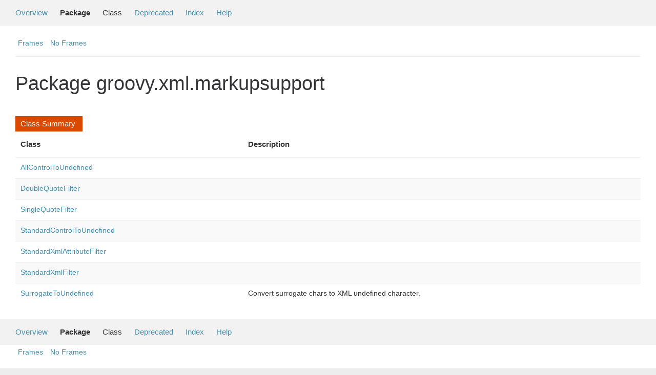

--- FILE ---
content_type: text/html; charset=windows-1252
request_url: https://docs.groovy-lang.org/4.0.10/html/gapi/groovy/xml/markupsupport/package-summary.html
body_size: 1816
content:
<!--

     Licensed to the Apache Software Foundation (ASF) under one
     or more contributor license agreements.  See the NOTICE file
     distributed with this work for additional information
     regarding copyright ownership.  The ASF licenses this file
     to you under the Apache License, Version 2.0 (the
     "License"); you may not use this file except in compliance
     with the License.  You may obtain a copy of the License at

       http://www.apache.org/licenses/LICENSE-2.0

     Unless required by applicable law or agreed to in writing,
     software distributed under the License is distributed on an
     "AS IS" BASIS, WITHOUT WARRANTIES OR CONDITIONS OF ANY
     KIND, either express or implied.  See the License for the
     specific language governing permissions and limitations
     under the License.

-->
<!DOCTYPE HTML PUBLIC "-//W3C//DTD HTML 4.01 Transitional//EN" "http://www.w3.org/TR/html4/loose.dtd">
<html>
<head>

<title>groovy.xml.markupsupport (Groovy 4.0.10)</title>
<meta name="keywords" content="groovy.xml.markupsupport package">
<meta http-equiv="Content-Type" content="text/html; charset=windows-1252">
<link rel="stylesheet" TYPE="text/css" HREF="https://docs.groovy-lang.org/4.0.10/html/gapi/A.stylesheet.css.pagespeed.cf.d6Jqk4aFPV.css" title="Style">
<link href="../../../groovy.ico" type="image/x-icon" rel="shortcut icon">
<link href="../../../groovy.ico" type="image/x-icon" rel="icon">
<script type="text/javascript">function windowTitle(){parent.document.title="groovy.xml.markupsupport (Groovy 4.0.10)";}</script>
<noscript>
</noscript>

</head>

<body class="center" onload="windowTitle();">

<!-- ========= START OF TOP NAVBAR ======= -->
<div class="topNav"><a name="navbar_top">
    <!--   -->
</a><a href="#skip-navbar_top" title="Skip navigation links"></a><a name="navbar_top_firstrow">
    <!--   -->
</a>
<a name="navbar_top_firstrow"><!-- --></a>
<ul class="navList" title="Navigation">
    <li><a href="../../../overview-summary.html">Overview</a></li>
    <li class="navBarCell1Rev">Package</li>
    <li>Class</li>
    <li><a href="../../../deprecated-list.html">Deprecated</a></li>
    <li><a href="../../../index-all.html">Index</a></li>
    <li><a href="../../../help-doc.html">Help</a></li>
</ul>
</div>

<div class="subNav">
    <ul class="navList">
        <li><a href="../../../index.html?groovy/xml/markupsupport/package-summary.html" target="_top">Frames</a></li>
        <li><a href="package-summary.html" target="_top">No Frames</a></li>
    </ul>
</div>

<!-- ========= END OF TOP NAVBAR ========= -->

<div class="header">
    <h1 class="title">Package groovy.xml.markupsupport</h1>
</div>



<div class="contentContainer">




    <div class="summary">
        <ul class="blockList">
            <li class="blockList">
                <table border="0" cellpadding="3" cellspacing="0" summary="Class Summary">
                    <caption><span>Class Summary</span><span class="tabEnd">&nbsp;</span></caption>
                    <tbody>
                    <tr>
                        <th class="colFirst" scope="col">Class</th>
                        <th class="colLast" scope="col">Description</th>
                    </tr>
<tr class="altColor">
                            <td class="colOne">
                                <strong><a href="AllControlToUndefined.html" title="class in groovy/xml/markupsupport">
                                    AllControlToUndefined
                                </a></strong>
                            </td>
                            <td></td>
                        </tr>
<tr class="altColor">
                            <td class="colOne">
                                <strong><a href="DoubleQuoteFilter.html" title="class in groovy/xml/markupsupport">
                                    DoubleQuoteFilter
                                </a></strong>
                            </td>
                            <td></td>
                        </tr>
<tr class="altColor">
                            <td class="colOne">
                                <strong><a href="SingleQuoteFilter.html" title="class in groovy/xml/markupsupport">
                                    SingleQuoteFilter
                                </a></strong>
                            </td>
                            <td></td>
                        </tr>
<tr class="altColor">
                            <td class="colOne">
                                <strong><a href="StandardControlToUndefined.html" title="class in groovy/xml/markupsupport">
                                    StandardControlToUndefined
                                </a></strong>
                            </td>
                            <td></td>
                        </tr>
<tr class="altColor">
                            <td class="colOne">
                                <strong><a href="StandardXmlAttributeFilter.html" title="class in groovy/xml/markupsupport">
                                    StandardXmlAttributeFilter
                                </a></strong>
                            </td>
                            <td></td>
                        </tr>
<tr class="altColor">
                            <td class="colOne">
                                <strong><a href="StandardXmlFilter.html" title="class in groovy/xml/markupsupport">
                                    StandardXmlFilter
                                </a></strong>
                            </td>
                            <td></td>
                        </tr>
<tr class="altColor">
                            <td class="colOne">
                                <strong><a href="SurrogateToUndefined.html" title="class in groovy/xml/markupsupport">
                                    SurrogateToUndefined
                                </a></strong>
                            </td>
                            <td>Convert surrogate chars to XML undefined character.</td>
                        </tr>

                    </tbody>
                </table>
            </li>
            </ul>
        </div>
    






</div>

<!-- ======= START OF BOTTOM NAVBAR ====== -->
<div class="bottomNav"><a name="navbar_bottom">
    <!--   -->
</a><a href="#skip-navbar_bottom" title="Skip navigation links"></a><a name="navbar_bottom_firstrow">
    <!--   -->
</a>
    <ul class="navList" title="Navigation">
        <li><a href="overview-summary.html">Overview</a></li>
        <li class="navBarCell1Rev">Package</li>
        <li>Class</li>
        <li><a href="deprecated-list.html">Deprecated</a></li>
        <li><a href="index-all.html">Index</a></li>
        <li><a href="help-doc.html">Help</a></li>
    </ul>
</div>
<div class="subNav">
    <div>
        <ul class="navList">
            <li><a href="index.html?deprecated-list.html" target="_top">Frames</a></li>
            <li><a href="deprecated-list.html" target="_top">No Frames</a></li>
        </ul>
    </div>

    <div class="aboutLanguage"><em>Copyright &copy; 2003-2022 The Apache Software Foundation. All rights reserved.</em></div>
    <a name="skip-navbar_bottom">
        <!--   -->
    </a></div>
<!-- ======== END OF BOTTOM NAVBAR ======= -->

</body>
</html>
